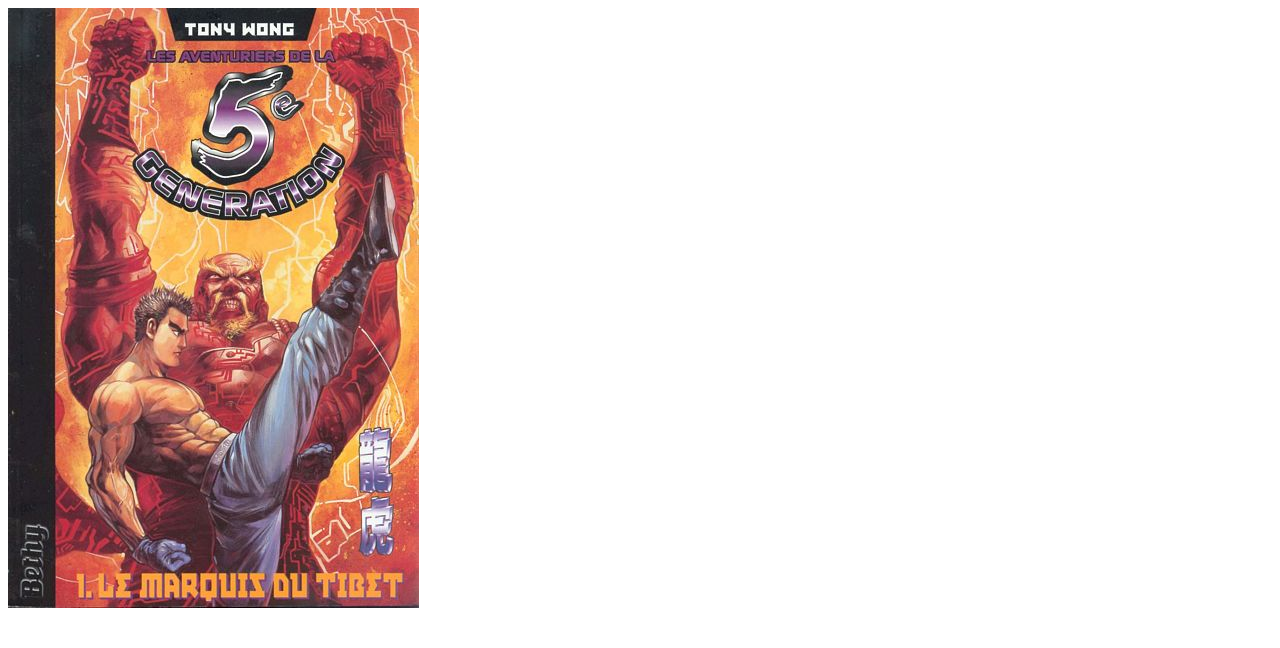

--- FILE ---
content_type: text/html
request_url: http://flechebragarde.ddns.net/bd/_image.php?image=Couvertures%2FAVENTURIERS5GENERATION_01.jpg
body_size: 173
content:
<html><head><title>Gros Plan</title></head>
<body><a href="#" Onclick="javascript:window.close()"><img src="Couvertures/AVENTURIERS5GENERATION_01.jpg" border="0"></a></body>